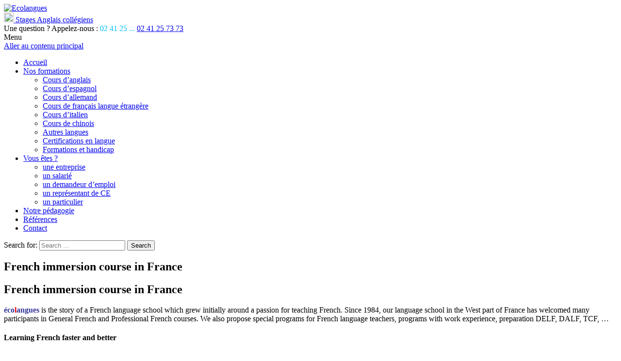

--- FILE ---
content_type: text/html; charset=UTF-8
request_url: https://www.ecolangues.com/want-to-learn-french/
body_size: 21418
content:
<!DOCTYPE html>
<!--[if IE 7]>
<html class="ie ie7" lang="fr-FR">
<![endif]-->
<!--[if IE 8]>
<html class="ie ie8" lang="fr-FR">
<![endif]-->
<!--[if !(IE 7) | !(IE 8)  ]><!-->
<html lang="fr-FR">
<!--<![endif]-->

<head>
	<meta charset="UTF-8">
	<meta name="viewport" content="width=device-width">
	
	<link rel="profile" href="https://gmpg.org/xfn/11">
	<link rel="pingback" href="https://www.ecolangues.com/xmlrpc.php">
	<!-- #5 -->
	<link rel="shortcut icon" href="https://www.ecolangues.com/wp-content/themes/mastertheme/img/favicon.ico" />
	<!-- /#5 -->
	<!--[if lt IE 9]>
	<script src="https://www.ecolangues.com/wp-content/themes/mastertheme/js/html5.js"></script>
	<![endif]-->
	<script type="text/javascript" src="https://code.jquery.com/jquery-1.5.1.min.js"></script>
	<script type="text/javascript" src="https://ajax.microsoft.com/ajax/jquery.ui/1.8.10/jquery-ui.js"></script>
	<link rel="Stylesheet" type="text/css" href="https://ajax.googleapis.com/ajax/libs/jqueryui/1.8.10/themes/base/jquery-ui.css" />
	<meta name='robots' content='index, follow, max-image-preview:large, max-snippet:-1, max-video-preview:-1' />

<!-- Google Tag Manager for WordPress by gtm4wp.com -->
<script data-cfasync="false" data-pagespeed-no-defer>
	var gtm4wp_datalayer_name = "dataLayer";
	var dataLayer = dataLayer || [];
</script>
<!-- End Google Tag Manager for WordPress by gtm4wp.com -->
	<!-- This site is optimized with the Yoast SEO plugin v26.8 - https://yoast.com/product/yoast-seo-wordpress/ -->
	<title>French immersion course in France - Ecolangues</title>
	<meta name="description" content="French immersion course in France. Customized language and intercultural training for General or Professionnal French. Individual or group courses." />
	<link rel="canonical" href="https://www.ecolangues.com/want-to-learn-french/" />
	<meta property="og:locale" content="fr_FR" />
	<meta property="og:type" content="article" />
	<meta property="og:title" content="French immersion course in France - Ecolangues" />
	<meta property="og:description" content="French immersion course in France. Customized language and intercultural training for General or Professionnal French. Individual or group courses." />
	<meta property="og:url" content="https://www.ecolangues.com/want-to-learn-french/" />
	<meta property="og:site_name" content="Ecolangues" />
	<meta property="article:modified_time" content="2016-03-22T11:15:33+00:00" />
	<meta property="og:image" content="https://www.ecolangues.com/wp-content/uploads/slideangers__094945000_0908_22062012.jpg" />
	<meta property="og:image:width" content="1255" />
	<meta property="og:image:height" content="614" />
	<meta property="og:image:type" content="image/jpeg" />
	<meta name="twitter:label1" content="Durée de lecture estimée" />
	<meta name="twitter:data1" content="2 minutes" />
	<script type="application/ld+json" class="yoast-schema-graph">{"@context":"https://schema.org","@graph":[{"@type":"WebPage","@id":"https://www.ecolangues.com/want-to-learn-french/","url":"https://www.ecolangues.com/want-to-learn-french/","name":"French immersion course in France - Ecolangues","isPartOf":{"@id":"https://www.ecolangues.com/#website"},"primaryImageOfPage":{"@id":"https://www.ecolangues.com/want-to-learn-french/#primaryimage"},"image":{"@id":"https://www.ecolangues.com/want-to-learn-french/#primaryimage"},"thumbnailUrl":"https://www.ecolangues.com/wp-content/uploads/slideangers__094945000_0908_22062012.jpg","datePublished":"2015-12-07T09:00:11+00:00","dateModified":"2016-03-22T11:15:33+00:00","description":"French immersion course in France. Customized language and intercultural training for General or Professionnal French. Individual or group courses.","breadcrumb":{"@id":"https://www.ecolangues.com/want-to-learn-french/#breadcrumb"},"inLanguage":"fr-FR","potentialAction":[{"@type":"ReadAction","target":["https://www.ecolangues.com/want-to-learn-french/"]}]},{"@type":"ImageObject","inLanguage":"fr-FR","@id":"https://www.ecolangues.com/want-to-learn-french/#primaryimage","url":"https://www.ecolangues.com/wp-content/uploads/slideangers__094945000_0908_22062012.jpg","contentUrl":"https://www.ecolangues.com/wp-content/uploads/slideangers__094945000_0908_22062012.jpg","width":1255,"height":614,"caption":"French immersion course in France"},{"@type":"BreadcrumbList","@id":"https://www.ecolangues.com/want-to-learn-french/#breadcrumb","itemListElement":[{"@type":"ListItem","position":1,"name":"Accueil","item":"https://www.ecolangues.com/"},{"@type":"ListItem","position":2,"name":"French immersion course in France"}]},{"@type":"WebSite","@id":"https://www.ecolangues.com/#website","url":"https://www.ecolangues.com/","name":"Ecolangues","description":"Le plaisir des langues","publisher":{"@id":"https://www.ecolangues.com/#organization"},"potentialAction":[{"@type":"SearchAction","target":{"@type":"EntryPoint","urlTemplate":"https://www.ecolangues.com/?s={search_term_string}"},"query-input":{"@type":"PropertyValueSpecification","valueRequired":true,"valueName":"search_term_string"}}],"inLanguage":"fr-FR"},{"@type":"Organization","@id":"https://www.ecolangues.com/#organization","name":"Ecolangues","url":"https://www.ecolangues.com/","logo":{"@type":"ImageObject","inLanguage":"fr-FR","@id":"https://www.ecolangues.com/#/schema/logo/image/","url":"https://www.ecolangues.com/wp-content/uploads/logo.png","contentUrl":"https://www.ecolangues.com/wp-content/uploads/logo.png","width":245,"height":57,"caption":"Ecolangues"},"image":{"@id":"https://www.ecolangues.com/#/schema/logo/image/"}}]}</script>
	<!-- / Yoast SEO plugin. -->


<script type='application/javascript'  id='pys-version-script'>console.log('PixelYourSite Free version 11.1.5.2');</script>
<link rel='dns-prefetch' href='//widgetlogic.org' />
<link rel='dns-prefetch' href='//static.addtoany.com' />
<link rel='dns-prefetch' href='//fonts.googleapis.com' />
<link rel="alternate" title="oEmbed (JSON)" type="application/json+oembed" href="https://www.ecolangues.com/wp-json/oembed/1.0/embed?url=https%3A%2F%2Fwww.ecolangues.com%2Fwant-to-learn-french%2F" />
<link rel="alternate" title="oEmbed (XML)" type="text/xml+oembed" href="https://www.ecolangues.com/wp-json/oembed/1.0/embed?url=https%3A%2F%2Fwww.ecolangues.com%2Fwant-to-learn-french%2F&#038;format=xml" />
<style id='wp-img-auto-sizes-contain-inline-css' type='text/css'>
img:is([sizes=auto i],[sizes^="auto," i]){contain-intrinsic-size:3000px 1500px}
/*# sourceURL=wp-img-auto-sizes-contain-inline-css */
</style>
<style id='cf-frontend-style-inline-css' type='text/css'>
@font-face {
	font-family: 'Span';
	font-style: normal;
	font-weight: 400;
	src: url('https://www.ecolangues.com/wp-content/uploads/fonnts.com-Span-.woff2') format('woff2');
}
@font-face {
	font-family: 'Span';
	font-style: normal;
	font-weight: 600;
	src: url('https://www.ecolangues.com/wp-content/uploads/fonnts.com-Span-Semibold-.woff2') format('woff2');
}
/*# sourceURL=cf-frontend-style-inline-css */
</style>
<style id='wp-emoji-styles-inline-css' type='text/css'>

	img.wp-smiley, img.emoji {
		display: inline !important;
		border: none !important;
		box-shadow: none !important;
		height: 1em !important;
		width: 1em !important;
		margin: 0 0.07em !important;
		vertical-align: -0.1em !important;
		background: none !important;
		padding: 0 !important;
	}
/*# sourceURL=wp-emoji-styles-inline-css */
</style>
<link rel='stylesheet' id='wp-block-library-css' href='https://www.ecolangues.com/wp-includes/css/dist/block-library/style.min.css?ver=4a73fe002575ae013fd5039ae856041d' type='text/css' media='all' />
<style id='classic-theme-styles-inline-css' type='text/css'>
/*! This file is auto-generated */
.wp-block-button__link{color:#fff;background-color:#32373c;border-radius:9999px;box-shadow:none;text-decoration:none;padding:calc(.667em + 2px) calc(1.333em + 2px);font-size:1.125em}.wp-block-file__button{background:#32373c;color:#fff;text-decoration:none}
/*# sourceURL=/wp-includes/css/classic-themes.min.css */
</style>
<link rel='stylesheet' id='block-widget-css' href='https://www.ecolangues.com/wp-content/plugins/widget-logic/block_widget/css/widget.css?ver=1768296036' type='text/css' media='all' />
<style id='global-styles-inline-css' type='text/css'>
:root{--wp--preset--aspect-ratio--square: 1;--wp--preset--aspect-ratio--4-3: 4/3;--wp--preset--aspect-ratio--3-4: 3/4;--wp--preset--aspect-ratio--3-2: 3/2;--wp--preset--aspect-ratio--2-3: 2/3;--wp--preset--aspect-ratio--16-9: 16/9;--wp--preset--aspect-ratio--9-16: 9/16;--wp--preset--color--black: #000000;--wp--preset--color--cyan-bluish-gray: #abb8c3;--wp--preset--color--white: #ffffff;--wp--preset--color--pale-pink: #f78da7;--wp--preset--color--vivid-red: #cf2e2e;--wp--preset--color--luminous-vivid-orange: #ff6900;--wp--preset--color--luminous-vivid-amber: #fcb900;--wp--preset--color--light-green-cyan: #7bdcb5;--wp--preset--color--vivid-green-cyan: #00d084;--wp--preset--color--pale-cyan-blue: #8ed1fc;--wp--preset--color--vivid-cyan-blue: #0693e3;--wp--preset--color--vivid-purple: #9b51e0;--wp--preset--gradient--vivid-cyan-blue-to-vivid-purple: linear-gradient(135deg,rgb(6,147,227) 0%,rgb(155,81,224) 100%);--wp--preset--gradient--light-green-cyan-to-vivid-green-cyan: linear-gradient(135deg,rgb(122,220,180) 0%,rgb(0,208,130) 100%);--wp--preset--gradient--luminous-vivid-amber-to-luminous-vivid-orange: linear-gradient(135deg,rgb(252,185,0) 0%,rgb(255,105,0) 100%);--wp--preset--gradient--luminous-vivid-orange-to-vivid-red: linear-gradient(135deg,rgb(255,105,0) 0%,rgb(207,46,46) 100%);--wp--preset--gradient--very-light-gray-to-cyan-bluish-gray: linear-gradient(135deg,rgb(238,238,238) 0%,rgb(169,184,195) 100%);--wp--preset--gradient--cool-to-warm-spectrum: linear-gradient(135deg,rgb(74,234,220) 0%,rgb(151,120,209) 20%,rgb(207,42,186) 40%,rgb(238,44,130) 60%,rgb(251,105,98) 80%,rgb(254,248,76) 100%);--wp--preset--gradient--blush-light-purple: linear-gradient(135deg,rgb(255,206,236) 0%,rgb(152,150,240) 100%);--wp--preset--gradient--blush-bordeaux: linear-gradient(135deg,rgb(254,205,165) 0%,rgb(254,45,45) 50%,rgb(107,0,62) 100%);--wp--preset--gradient--luminous-dusk: linear-gradient(135deg,rgb(255,203,112) 0%,rgb(199,81,192) 50%,rgb(65,88,208) 100%);--wp--preset--gradient--pale-ocean: linear-gradient(135deg,rgb(255,245,203) 0%,rgb(182,227,212) 50%,rgb(51,167,181) 100%);--wp--preset--gradient--electric-grass: linear-gradient(135deg,rgb(202,248,128) 0%,rgb(113,206,126) 100%);--wp--preset--gradient--midnight: linear-gradient(135deg,rgb(2,3,129) 0%,rgb(40,116,252) 100%);--wp--preset--font-size--small: 13px;--wp--preset--font-size--medium: 20px;--wp--preset--font-size--large: 36px;--wp--preset--font-size--x-large: 42px;--wp--preset--spacing--20: 0.44rem;--wp--preset--spacing--30: 0.67rem;--wp--preset--spacing--40: 1rem;--wp--preset--spacing--50: 1.5rem;--wp--preset--spacing--60: 2.25rem;--wp--preset--spacing--70: 3.38rem;--wp--preset--spacing--80: 5.06rem;--wp--preset--shadow--natural: 6px 6px 9px rgba(0, 0, 0, 0.2);--wp--preset--shadow--deep: 12px 12px 50px rgba(0, 0, 0, 0.4);--wp--preset--shadow--sharp: 6px 6px 0px rgba(0, 0, 0, 0.2);--wp--preset--shadow--outlined: 6px 6px 0px -3px rgb(255, 255, 255), 6px 6px rgb(0, 0, 0);--wp--preset--shadow--crisp: 6px 6px 0px rgb(0, 0, 0);}:where(.is-layout-flex){gap: 0.5em;}:where(.is-layout-grid){gap: 0.5em;}body .is-layout-flex{display: flex;}.is-layout-flex{flex-wrap: wrap;align-items: center;}.is-layout-flex > :is(*, div){margin: 0;}body .is-layout-grid{display: grid;}.is-layout-grid > :is(*, div){margin: 0;}:where(.wp-block-columns.is-layout-flex){gap: 2em;}:where(.wp-block-columns.is-layout-grid){gap: 2em;}:where(.wp-block-post-template.is-layout-flex){gap: 1.25em;}:where(.wp-block-post-template.is-layout-grid){gap: 1.25em;}.has-black-color{color: var(--wp--preset--color--black) !important;}.has-cyan-bluish-gray-color{color: var(--wp--preset--color--cyan-bluish-gray) !important;}.has-white-color{color: var(--wp--preset--color--white) !important;}.has-pale-pink-color{color: var(--wp--preset--color--pale-pink) !important;}.has-vivid-red-color{color: var(--wp--preset--color--vivid-red) !important;}.has-luminous-vivid-orange-color{color: var(--wp--preset--color--luminous-vivid-orange) !important;}.has-luminous-vivid-amber-color{color: var(--wp--preset--color--luminous-vivid-amber) !important;}.has-light-green-cyan-color{color: var(--wp--preset--color--light-green-cyan) !important;}.has-vivid-green-cyan-color{color: var(--wp--preset--color--vivid-green-cyan) !important;}.has-pale-cyan-blue-color{color: var(--wp--preset--color--pale-cyan-blue) !important;}.has-vivid-cyan-blue-color{color: var(--wp--preset--color--vivid-cyan-blue) !important;}.has-vivid-purple-color{color: var(--wp--preset--color--vivid-purple) !important;}.has-black-background-color{background-color: var(--wp--preset--color--black) !important;}.has-cyan-bluish-gray-background-color{background-color: var(--wp--preset--color--cyan-bluish-gray) !important;}.has-white-background-color{background-color: var(--wp--preset--color--white) !important;}.has-pale-pink-background-color{background-color: var(--wp--preset--color--pale-pink) !important;}.has-vivid-red-background-color{background-color: var(--wp--preset--color--vivid-red) !important;}.has-luminous-vivid-orange-background-color{background-color: var(--wp--preset--color--luminous-vivid-orange) !important;}.has-luminous-vivid-amber-background-color{background-color: var(--wp--preset--color--luminous-vivid-amber) !important;}.has-light-green-cyan-background-color{background-color: var(--wp--preset--color--light-green-cyan) !important;}.has-vivid-green-cyan-background-color{background-color: var(--wp--preset--color--vivid-green-cyan) !important;}.has-pale-cyan-blue-background-color{background-color: var(--wp--preset--color--pale-cyan-blue) !important;}.has-vivid-cyan-blue-background-color{background-color: var(--wp--preset--color--vivid-cyan-blue) !important;}.has-vivid-purple-background-color{background-color: var(--wp--preset--color--vivid-purple) !important;}.has-black-border-color{border-color: var(--wp--preset--color--black) !important;}.has-cyan-bluish-gray-border-color{border-color: var(--wp--preset--color--cyan-bluish-gray) !important;}.has-white-border-color{border-color: var(--wp--preset--color--white) !important;}.has-pale-pink-border-color{border-color: var(--wp--preset--color--pale-pink) !important;}.has-vivid-red-border-color{border-color: var(--wp--preset--color--vivid-red) !important;}.has-luminous-vivid-orange-border-color{border-color: var(--wp--preset--color--luminous-vivid-orange) !important;}.has-luminous-vivid-amber-border-color{border-color: var(--wp--preset--color--luminous-vivid-amber) !important;}.has-light-green-cyan-border-color{border-color: var(--wp--preset--color--light-green-cyan) !important;}.has-vivid-green-cyan-border-color{border-color: var(--wp--preset--color--vivid-green-cyan) !important;}.has-pale-cyan-blue-border-color{border-color: var(--wp--preset--color--pale-cyan-blue) !important;}.has-vivid-cyan-blue-border-color{border-color: var(--wp--preset--color--vivid-cyan-blue) !important;}.has-vivid-purple-border-color{border-color: var(--wp--preset--color--vivid-purple) !important;}.has-vivid-cyan-blue-to-vivid-purple-gradient-background{background: var(--wp--preset--gradient--vivid-cyan-blue-to-vivid-purple) !important;}.has-light-green-cyan-to-vivid-green-cyan-gradient-background{background: var(--wp--preset--gradient--light-green-cyan-to-vivid-green-cyan) !important;}.has-luminous-vivid-amber-to-luminous-vivid-orange-gradient-background{background: var(--wp--preset--gradient--luminous-vivid-amber-to-luminous-vivid-orange) !important;}.has-luminous-vivid-orange-to-vivid-red-gradient-background{background: var(--wp--preset--gradient--luminous-vivid-orange-to-vivid-red) !important;}.has-very-light-gray-to-cyan-bluish-gray-gradient-background{background: var(--wp--preset--gradient--very-light-gray-to-cyan-bluish-gray) !important;}.has-cool-to-warm-spectrum-gradient-background{background: var(--wp--preset--gradient--cool-to-warm-spectrum) !important;}.has-blush-light-purple-gradient-background{background: var(--wp--preset--gradient--blush-light-purple) !important;}.has-blush-bordeaux-gradient-background{background: var(--wp--preset--gradient--blush-bordeaux) !important;}.has-luminous-dusk-gradient-background{background: var(--wp--preset--gradient--luminous-dusk) !important;}.has-pale-ocean-gradient-background{background: var(--wp--preset--gradient--pale-ocean) !important;}.has-electric-grass-gradient-background{background: var(--wp--preset--gradient--electric-grass) !important;}.has-midnight-gradient-background{background: var(--wp--preset--gradient--midnight) !important;}.has-small-font-size{font-size: var(--wp--preset--font-size--small) !important;}.has-medium-font-size{font-size: var(--wp--preset--font-size--medium) !important;}.has-large-font-size{font-size: var(--wp--preset--font-size--large) !important;}.has-x-large-font-size{font-size: var(--wp--preset--font-size--x-large) !important;}
:where(.wp-block-post-template.is-layout-flex){gap: 1.25em;}:where(.wp-block-post-template.is-layout-grid){gap: 1.25em;}
:where(.wp-block-term-template.is-layout-flex){gap: 1.25em;}:where(.wp-block-term-template.is-layout-grid){gap: 1.25em;}
:where(.wp-block-columns.is-layout-flex){gap: 2em;}:where(.wp-block-columns.is-layout-grid){gap: 2em;}
:root :where(.wp-block-pullquote){font-size: 1.5em;line-height: 1.6;}
/*# sourceURL=global-styles-inline-css */
</style>
<link rel='stylesheet' id='contact-form-7-css' href='https://www.ecolangues.com/wp-content/plugins/contact-form-7/includes/css/styles.css?ver=6.1.4' type='text/css' media='all' />
<link rel='stylesheet' id='kc_calltracking_css_all-css' href='https://www.ecolangues.com/wp-content/plugins/kc-calltracking/dist/kc-calltracking.min.css?ver=1.1.2' type='text/css' media='all' />
<link rel='stylesheet' id='social-widget-css' href='https://www.ecolangues.com/wp-content/plugins/social-media-widget/social_widget.css?ver=4a73fe002575ae013fd5039ae856041d' type='text/css' media='all' />
<link rel='stylesheet' id='mastertheme-fonts-css' href='//fonts.googleapis.com/css?family=Source+Sans+Pro%3A300%2C400%2C700%2C300italic%2C400italic%2C700italic%7CBitter%3A400%2C700&#038;subset=latin%2Clatin-ext' type='text/css' media='all' />
<link rel='stylesheet' id='genericons-css' href='https://www.ecolangues.com/wp-content/themes/mastertheme/fonts/genericons.css?ver=2.09' type='text/css' media='all' />
<link rel='stylesheet' id='mastertheme-style-css' href='https://www.ecolangues.com/wp-content/themes/mastertheme/style.css?ver=2013-07-18' type='text/css' media='all' />
<link rel='stylesheet' id='liquid_slider-css' href='https://www.ecolangues.com/wp-content/themes/mastertheme/css/liquid-slider.css?ver=4a73fe002575ae013fd5039ae856041d' type='text/css' media='all' />
<link rel='stylesheet' id='dflip-style-css' href='https://www.ecolangues.com/wp-content/plugins/3d-flipbook-dflip-lite/assets/css/dflip.min.css?ver=2.4.20' type='text/css' media='all' />
<link rel='stylesheet' id='fancybox-css' href='https://www.ecolangues.com/wp-content/plugins/easy-fancybox/fancybox/1.5.4/jquery.fancybox.min.css?ver=4a73fe002575ae013fd5039ae856041d' type='text/css' media='screen' />
<style id='fancybox-inline-css' type='text/css'>
#fancybox-content{border-color:#fff;}
/*# sourceURL=fancybox-inline-css */
</style>
<link rel='stylesheet' id='wp-pagenavi-css' href='https://www.ecolangues.com/wp-content/plugins/wp-pagenavi/pagenavi-css.css?ver=2.70' type='text/css' media='all' />
<link rel='stylesheet' id='searchwp-forms-css' href='https://www.ecolangues.com/wp-content/plugins/searchwp-live-ajax-search/assets/styles/frontend/search-forms.min.css?ver=1.8.7' type='text/css' media='all' />
<link rel='stylesheet' id='searchwp-live-search-css' href='https://www.ecolangues.com/wp-content/plugins/searchwp-live-ajax-search/assets/styles/style.min.css?ver=1.8.7' type='text/css' media='all' />
<style id='searchwp-live-search-inline-css' type='text/css'>
.searchwp-live-search-result .searchwp-live-search-result--title a {
  font-size: 16px;
}
.searchwp-live-search-result .searchwp-live-search-result--price {
  font-size: 14px;
}
.searchwp-live-search-result .searchwp-live-search-result--add-to-cart .button {
  font-size: 14px;
}

/*# sourceURL=searchwp-live-search-inline-css */
</style>
<link rel='stylesheet' id='addtoany-css' href='https://www.ecolangues.com/wp-content/plugins/add-to-any/addtoany.min.css?ver=1.16' type='text/css' media='all' />
<script type="text/javascript" id="addtoany-core-js-before">
/* <![CDATA[ */
window.a2a_config=window.a2a_config||{};a2a_config.callbacks=[];a2a_config.overlays=[];a2a_config.templates={};a2a_localize = {
	Share: "Partager",
	Save: "Enregistrer",
	Subscribe: "S'abonner",
	Email: "E-mail",
	Bookmark: "Marque-page",
	ShowAll: "Montrer tout",
	ShowLess: "Montrer moins",
	FindServices: "Trouver des service(s)",
	FindAnyServiceToAddTo: "Trouver instantan&eacute;ment des services &agrave; ajouter &agrave;",
	PoweredBy: "Propuls&eacute; par",
	ShareViaEmail: "Partager par e-mail",
	SubscribeViaEmail: "S’abonner par e-mail",
	BookmarkInYourBrowser: "Ajouter un signet dans votre navigateur",
	BookmarkInstructions: "Appuyez sur Ctrl+D ou \u2318+D pour mettre cette page en signet",
	AddToYourFavorites: "Ajouter &agrave; vos favoris",
	SendFromWebOrProgram: "Envoyer depuis n’importe quelle adresse e-mail ou logiciel e-mail",
	EmailProgram: "Programme d’e-mail",
	More: "Plus&#8230;",
	ThanksForSharing: "Merci de partager !",
	ThanksForFollowing: "Merci de nous suivre !"
};


//# sourceURL=addtoany-core-js-before
/* ]]> */
</script>
<script type="text/javascript" defer src="https://static.addtoany.com/menu/page.js" id="addtoany-core-js"></script>
<script type="text/javascript" id="jquery-core-js-extra">
/* <![CDATA[ */
var pysFacebookRest = {"restApiUrl":"https://www.ecolangues.com/wp-json/pys-facebook/v1/event","debug":""};
//# sourceURL=jquery-core-js-extra
/* ]]> */
</script>
<script type="text/javascript" src="https://www.ecolangues.com/wp-includes/js/jquery/jquery.min.js?ver=3.7.1" id="jquery-core-js"></script>
<script type="text/javascript" src="https://www.ecolangues.com/wp-includes/js/jquery/jquery-migrate.min.js?ver=3.4.1" id="jquery-migrate-js"></script>
<script type="text/javascript" defer src="https://www.ecolangues.com/wp-content/plugins/add-to-any/addtoany.min.js?ver=1.1" id="addtoany-jquery-js"></script>
<script type="text/javascript" src="https://www.ecolangues.com/wp-content/plugins/kc-calltracking/dist/kc-calltracking.min.js?ver=1.1.2" id="kc_calltracking_js_all-js"></script>
<script type="text/javascript" src="https://www.ecolangues.com/wp-content/themes/mastertheme/js/jquery.easing.1.3.js?ver=4a73fe002575ae013fd5039ae856041d" id="jquery_easing-js"></script>
<script type="text/javascript" src="https://www.ecolangues.com/wp-content/themes/mastertheme/js/jquery.liquid-slider.min.js?ver=4a73fe002575ae013fd5039ae856041d" id="jquery_liquid_slider-js"></script>
<script type="text/javascript" src="https://www.ecolangues.com/wp-content/themes/mastertheme/js/jquery.touchSwipe.min.js?ver=4a73fe002575ae013fd5039ae856041d" id="jquery_touchSwipe-js"></script>
<script type="text/javascript" src="https://www.ecolangues.com/wp-content/themes/mastertheme/js/instantclick.min.js?ver=4a73fe002575ae013fd5039ae856041d" id="instantclick-js"></script>
<script type="text/javascript" src="https://www.ecolangues.com/wp-content/plugins/pixelyoursite/dist/scripts/jquery.bind-first-0.2.3.min.js?ver=0.2.3" id="jquery-bind-first-js"></script>
<script type="text/javascript" src="https://www.ecolangues.com/wp-content/plugins/pixelyoursite/dist/scripts/js.cookie-2.1.3.min.js?ver=2.1.3" id="js-cookie-pys-js"></script>
<script type="text/javascript" src="https://www.ecolangues.com/wp-content/plugins/pixelyoursite/dist/scripts/tld.min.js?ver=2.3.1" id="js-tld-js"></script>
<script type="text/javascript" id="pys-js-extra">
/* <![CDATA[ */
var pysOptions = {"staticEvents":{"facebook":{"init_event":[{"delay":0,"type":"static","ajaxFire":false,"name":"PageView","pixelIds":["728752731338821"],"eventID":"27240f0a-75f6-4fd4-bdd7-91d9aadf840d","params":{"page_title":"French immersion course in France","post_type":"page","post_id":534,"plugin":"PixelYourSite","user_role":"guest","event_url":"www.ecolangues.com/want-to-learn-french/"},"e_id":"init_event","ids":[],"hasTimeWindow":false,"timeWindow":0,"woo_order":"","edd_order":""}]}},"dynamicEvents":{"automatic_event_form":{"facebook":{"delay":0,"type":"dyn","name":"Form","pixelIds":["728752731338821"],"eventID":"5fe4da63-5a60-42b3-ab8d-e3c35be846ad","params":{"page_title":"French immersion course in France","post_type":"page","post_id":534,"plugin":"PixelYourSite","user_role":"guest","event_url":"www.ecolangues.com/want-to-learn-french/"},"e_id":"automatic_event_form","ids":[],"hasTimeWindow":false,"timeWindow":0,"woo_order":"","edd_order":""}},"automatic_event_download":{"facebook":{"delay":0,"type":"dyn","name":"Download","extensions":["","doc","exe","js","pdf","ppt","tgz","zip","xls"],"pixelIds":["728752731338821"],"eventID":"d5d1b2fb-b915-4c8c-b7a5-7e45167023de","params":{"page_title":"French immersion course in France","post_type":"page","post_id":534,"plugin":"PixelYourSite","user_role":"guest","event_url":"www.ecolangues.com/want-to-learn-french/"},"e_id":"automatic_event_download","ids":[],"hasTimeWindow":false,"timeWindow":0,"woo_order":"","edd_order":""}},"automatic_event_comment":{"facebook":{"delay":0,"type":"dyn","name":"Comment","pixelIds":["728752731338821"],"eventID":"270bdf6c-e0db-454c-af63-9c2905f8058a","params":{"page_title":"French immersion course in France","post_type":"page","post_id":534,"plugin":"PixelYourSite","user_role":"guest","event_url":"www.ecolangues.com/want-to-learn-french/"},"e_id":"automatic_event_comment","ids":[],"hasTimeWindow":false,"timeWindow":0,"woo_order":"","edd_order":""}}},"triggerEvents":[],"triggerEventTypes":[],"facebook":{"pixelIds":["728752731338821"],"advancedMatching":[],"advancedMatchingEnabled":true,"removeMetadata":false,"wooVariableAsSimple":false,"serverApiEnabled":true,"wooCRSendFromServer":false,"send_external_id":null,"enabled_medical":false,"do_not_track_medical_param":["event_url","post_title","page_title","landing_page","content_name","categories","category_name","tags"],"meta_ldu":false},"debug":"","siteUrl":"https://www.ecolangues.com","ajaxUrl":"https://www.ecolangues.com/wp-admin/admin-ajax.php","ajax_event":"14f2e9b410","enable_remove_download_url_param":"1","cookie_duration":"7","last_visit_duration":"60","enable_success_send_form":"","ajaxForServerEvent":"1","ajaxForServerStaticEvent":"1","useSendBeacon":"1","send_external_id":"1","external_id_expire":"180","track_cookie_for_subdomains":"1","google_consent_mode":"1","gdpr":{"ajax_enabled":false,"all_disabled_by_api":false,"facebook_disabled_by_api":false,"analytics_disabled_by_api":false,"google_ads_disabled_by_api":false,"pinterest_disabled_by_api":false,"bing_disabled_by_api":false,"reddit_disabled_by_api":false,"externalID_disabled_by_api":false,"facebook_prior_consent_enabled":true,"analytics_prior_consent_enabled":true,"google_ads_prior_consent_enabled":null,"pinterest_prior_consent_enabled":true,"bing_prior_consent_enabled":true,"cookiebot_integration_enabled":false,"cookiebot_facebook_consent_category":"marketing","cookiebot_analytics_consent_category":"statistics","cookiebot_tiktok_consent_category":"marketing","cookiebot_google_ads_consent_category":"marketing","cookiebot_pinterest_consent_category":"marketing","cookiebot_bing_consent_category":"marketing","consent_magic_integration_enabled":false,"real_cookie_banner_integration_enabled":false,"cookie_notice_integration_enabled":false,"cookie_law_info_integration_enabled":false,"analytics_storage":{"enabled":true,"value":"granted","filter":false},"ad_storage":{"enabled":true,"value":"granted","filter":false},"ad_user_data":{"enabled":true,"value":"granted","filter":false},"ad_personalization":{"enabled":true,"value":"granted","filter":false}},"cookie":{"disabled_all_cookie":false,"disabled_start_session_cookie":false,"disabled_advanced_form_data_cookie":false,"disabled_landing_page_cookie":false,"disabled_first_visit_cookie":false,"disabled_trafficsource_cookie":false,"disabled_utmTerms_cookie":false,"disabled_utmId_cookie":false},"tracking_analytics":{"TrafficSource":"direct","TrafficLanding":"undefined","TrafficUtms":[],"TrafficUtmsId":[]},"GATags":{"ga_datalayer_type":"default","ga_datalayer_name":"dataLayerPYS"},"woo":{"enabled":false},"edd":{"enabled":false},"cache_bypass":"1768996389"};
//# sourceURL=pys-js-extra
/* ]]> */
</script>
<script type="text/javascript" src="https://www.ecolangues.com/wp-content/plugins/pixelyoursite/dist/scripts/public.js?ver=11.1.5.2" id="pys-js"></script>
<link rel="https://api.w.org/" href="https://www.ecolangues.com/wp-json/" /><link rel="alternate" title="JSON" type="application/json" href="https://www.ecolangues.com/wp-json/wp/v2/pages/534" />
<!-- Google Tag Manager for WordPress by gtm4wp.com -->
<!-- GTM Container placement set to footer -->
<script data-cfasync="false" data-pagespeed-no-defer>
	var dataLayer_content = {"pagePostType":"page","pagePostType2":"single-page","pagePostAuthor":"Ecol@dmin"};
	dataLayer.push( dataLayer_content );
</script>
<script data-cfasync="false" data-pagespeed-no-defer>
(function(w,d,s,l,i){w[l]=w[l]||[];w[l].push({'gtm.start':
new Date().getTime(),event:'gtm.js'});var f=d.getElementsByTagName(s)[0],
j=d.createElement(s),dl=l!='dataLayer'?'&l='+l:'';j.async=true;j.src=
'//www.googletagmanager.com/gtm.js?id='+i+dl;f.parentNode.insertBefore(j,f);
})(window,document,'script','dataLayer','GTM-KBBBMQM');
</script>
<!-- End Google Tag Manager for WordPress by gtm4wp.com --><link rel="alternate" type="application/rss+xml" title="Ecolangues � Flux" href="https://www.ecolangues.com/feed/" />
<meta name="generator" content="Elementor 3.34.2; features: e_font_icon_svg, additional_custom_breakpoints; settings: css_print_method-external, google_font-enabled, font_display-swap">
			<style>
				.e-con.e-parent:nth-of-type(n+4):not(.e-lazyloaded):not(.e-no-lazyload),
				.e-con.e-parent:nth-of-type(n+4):not(.e-lazyloaded):not(.e-no-lazyload) * {
					background-image: none !important;
				}
				@media screen and (max-height: 1024px) {
					.e-con.e-parent:nth-of-type(n+3):not(.e-lazyloaded):not(.e-no-lazyload),
					.e-con.e-parent:nth-of-type(n+3):not(.e-lazyloaded):not(.e-no-lazyload) * {
						background-image: none !important;
					}
				}
				@media screen and (max-height: 640px) {
					.e-con.e-parent:nth-of-type(n+2):not(.e-lazyloaded):not(.e-no-lazyload),
					.e-con.e-parent:nth-of-type(n+2):not(.e-lazyloaded):not(.e-no-lazyload) * {
						background-image: none !important;
					}
				}
			</style>
				<style type="text/css" id="twentythirteen-header-css">
			.site-header {
			background: url(https://www.ecolangues.com/wp-content/themes/twentythirteen/images/headers/circle.png) no-repeat scroll top;
			background-size: 1600px auto;
		}
		</style>
	</head>

<body class="wp-singular page-template page-template-sidebar-page page-template-sidebar-page-php page page-id-534 wp-theme-mastertheme sidebar no-avatars elementor-default elementor-kit-1405 googlechrome">
	<header id="masthead" class="site-header" role="banner">
		<div class="home-link">
			<div id="logo"><a href="https://www.ecolangues.com/" title="Ecolangues" rel="home"><img src="/wp-content/themes/mastertheme/img/logo.png" title="Ecolangues" alt="Ecolangues" /></a></div>


			<div id="navbar" class="navbar">
				<div class="btn_english"><a href="/cours-de-langues/stages-anglais-collegiens/"><img src="/wp-content/themes/mastertheme/img/flag-en.svg" width="20" height="20"> Stages Anglais collégiens</a></div>
				<div class="tel_header textwidget">
					<span class="txt">Une question ? Appelez-nous : </span>

					<span id="click_event_tel_widget" class="tel contact_link_header">02 41 25 ... </span><span id="display_tel_widget" class="tel"><a href="tel:+332 41257373" class="tel" onclick="_gaq.push(['_trackEvent', 'tel', 'appel', 'clic-tel-header']);"><span itemprop="telephone" class="tel">02 41 25 73 73</span></a></span>
				</div>

				<nav id="site-navigation" class="navigation main-navigation" role="navigation">
					<div class="h3 menu-toggle">Menu</div>
					<a class="screen-reader-text skip-link" href="#content" title="Aller au contenu principal">Aller au contenu principal</a>
					<div class="menu-principal-container"><ul id="menu-principal" class="nav-menu"><li id="menu-item-294" class="menu-item menu-item-type-post_type menu-item-object-page menu-item-home menu-item-294"><div itemprop="url"><a href="https://www.ecolangues.com/"><span itemprop="name"><span itemprop="name" data-hover="Accueil">Accueil</span></span></a></div></li>
<li id="menu-item-293" class="menu-item menu-item-type-post_type menu-item-object-page menu-item-has-children menu-item-293"><div itemprop="url"><a href="https://www.ecolangues.com/cours-de-langues/"><span itemprop="name"><span itemprop="name" data-hover="Nos formations">Nos formations</span></span></a></div>
<ul class="sub-menu">
	<li id="menu-item-430" class="menu-item menu-item-type-post_type menu-item-object-page menu-item-430"><div itemprop="url"><a href="https://www.ecolangues.com/cours-de-langues/anglais/"><span itemprop="name"><span itemprop="name" data-hover="Cours d’anglais">Cours d’anglais</span></span></a></div></li>
	<li id="menu-item-425" class="menu-item menu-item-type-post_type menu-item-object-page menu-item-425"><div itemprop="url"><a href="https://www.ecolangues.com/cours-de-langues/espagnol/"><span itemprop="name"><span itemprop="name" data-hover="Cours d’espagnol">Cours d’espagnol</span></span></a></div></li>
	<li id="menu-item-429" class="menu-item menu-item-type-post_type menu-item-object-page menu-item-429"><div itemprop="url"><a href="https://www.ecolangues.com/cours-de-langues/allemand/"><span itemprop="name"><span itemprop="name" data-hover="Cours d’allemand">Cours d’allemand</span></span></a></div></li>
	<li id="menu-item-1133" class="menu-item menu-item-type-post_type menu-item-object-page menu-item-1133"><div itemprop="url"><a href="https://www.ecolangues.com/cours-de-langues/francais-langue-etrangere/"><span itemprop="name"><span itemprop="name" data-hover="Cours de français langue étrangère">Cours de français langue étrangère</span></span></a></div></li>
	<li id="menu-item-428" class="menu-item menu-item-type-post_type menu-item-object-page menu-item-428"><div itemprop="url"><a href="https://www.ecolangues.com/cours-de-langues/italien/"><span itemprop="name"><span itemprop="name" data-hover="Cours d’italien">Cours d’italien</span></span></a></div></li>
	<li id="menu-item-427" class="menu-item menu-item-type-post_type menu-item-object-page menu-item-427"><div itemprop="url"><a href="https://www.ecolangues.com/cours-de-langues/chinois/"><span itemprop="name"><span itemprop="name" data-hover="Cours de chinois">Cours de chinois</span></span></a></div></li>
	<li id="menu-item-868" class="menu-item menu-item-type-post_type menu-item-object-page menu-item-868"><div itemprop="url"><a href="https://www.ecolangues.com/cours-de-langues/autres-langues/"><span itemprop="name"><span itemprop="name" data-hover="Autres langues">Autres langues</span></span></a></div></li>
	<li id="menu-item-742" class="menu-item menu-item-type-post_type menu-item-object-page menu-item-742"><div itemprop="url"><a href="https://www.ecolangues.com/cours-de-langues/certifications-langue/"><span itemprop="name"><span itemprop="name" data-hover="Certifications en langue">Certifications en langue</span></span></a></div></li>
	<li id="menu-item-943" class="menu-item menu-item-type-post_type menu-item-object-page menu-item-943"><div itemprop="url"><a href="https://www.ecolangues.com/cours-de-langues/formations-handicap/"><span itemprop="name"><span itemprop="name" data-hover="Formations et handicap">Formations et handicap</span></span></a></div></li>
</ul>
</li>
<li id="menu-item-289" class="menu-item menu-item-type-post_type menu-item-object-page menu-item-has-children menu-item-289"><div itemprop="url"><a href="https://www.ecolangues.com/vous-etes/"><span itemprop="name"><span itemprop="name" data-hover="Vous êtes ?">Vous êtes ?</span></span></a></div>
<ul class="sub-menu">
	<li id="menu-item-292" class="menu-item menu-item-type-post_type menu-item-object-page menu-item-292"><div itemprop="url"><a href="https://www.ecolangues.com/vous-etes/une-entreprise/"><span itemprop="name"><span itemprop="name" data-hover="une entreprise">une entreprise</span></span></a></div></li>
	<li id="menu-item-291" class="menu-item menu-item-type-post_type menu-item-object-page menu-item-291"><div itemprop="url"><a href="https://www.ecolangues.com/vous-etes/salarie/"><span itemprop="name"><span itemprop="name" data-hover="un salarié">un salarié</span></span></a></div></li>
	<li id="menu-item-290" class="menu-item menu-item-type-post_type menu-item-object-page menu-item-290"><div itemprop="url"><a href="https://www.ecolangues.com/vous-etes/demandeur-d-emploi/"><span itemprop="name"><span itemprop="name" data-hover="un demandeur d&#8217;emploi">un demandeur d&#8217;emploi</span></span></a></div></li>
	<li id="menu-item-455" class="menu-item menu-item-type-post_type menu-item-object-page menu-item-455"><div itemprop="url"><a href="https://www.ecolangues.com/vous-etes/representant-d-un-comite-d-entreprise/"><span itemprop="name"><span itemprop="name" data-hover="un représentant de CE">un représentant de CE</span></span></a></div></li>
	<li id="menu-item-516" class="menu-item menu-item-type-post_type menu-item-object-page menu-item-516"><div itemprop="url"><a href="https://www.ecolangues.com/vous-etes/un-particulier/"><span itemprop="name"><span itemprop="name" data-hover="un particulier">un particulier</span></span></a></div></li>
</ul>
</li>
<li id="menu-item-288" class="menu-item menu-item-type-post_type menu-item-object-page menu-item-288"><div itemprop="url"><a href="https://www.ecolangues.com/notre-pedagogie/"><span itemprop="name"><span itemprop="name" data-hover="Notre pédagogie">Notre pédagogie</span></span></a></div></li>
<li id="menu-item-287" class="menu-item menu-item-type-post_type menu-item-object-page menu-item-287"><div itemprop="url"><a href="https://www.ecolangues.com/references/"><span itemprop="name"><span itemprop="name" data-hover="Références">Références</span></span></a></div></li>
<li id="menu-item-107" class="menu-item menu-item-type-post_type menu-item-object-page menu-item-107"><div itemprop="url"><a href="https://www.ecolangues.com/contact/"><span itemprop="name"><span itemprop="name" data-hover="Contact">Contact</span></span></a></div></li>
</ul></div>					<form role="search" method="get" class="search-form" action="https://www.ecolangues.com/">
	<label>
		<span class="screen-reader-text">Search for:</span>
		<input type="search" class="search-field" placeholder="Search &hellip;" value="" name="s" data-swplive="true" data-swpengine="default" data-swpconfig="default">
	</label>
	<button type="submit" class="search-submit">Search</button>
</form>				</nav><!-- #site-navigation -->
			</div><!-- #navbar -->
		</div> <!-- .home-link -->
	</header><!-- #masthead -->
		<div id="page" class="hfeed site">
		<div class="content_breadcrumbs"></div>
		<div id="main" class="site-main">
			
	<div id="primary" class="content-area">
		<div id="content" class="site-content" role="main">
     						
				<article id="post-534" class="post-534 page type-page status-publish has-post-thumbnail hentry">
                         <header class="entry-header">
                    		<h1 class="h1 entry-title">
                          French immersion course in France                              </h1>
                                                  	</header><!-- .entry-header -->
					<div class="entry-content">
						<h2 id="french-immersion-course-in-france">French immersion course in France</h2>
<p><span style="color: #333399;"><strong>éco<span style="color: #ff0000;">l</span>angues</strong></span> is the story of a French language school which grew initially around a passion for teaching French. Since 1984, our language school in the West part of France has welcomed many participants in General French and Professional French courses. We also propose special programs for French language teachers, programs with work experience, preparation DELF, DALF, TCF, &#8230;</p>
<h4 id="learning-french-faster-and-better">Learning French faster and better</h4>
<p>Our teaching approach is innovative and diversified, and will allow you to express yourself rapidly and with self-assurance. In a communicative and relaxed atmosphere, the more your self-confidence grows, the faster you will learn. Encouraged in your efforts by your highly qualified French trainer, you become the main actor of your progress.</p>
<h4 id="our-commitment-to-your-success">Our commitment to your success</h4>
<div class="page" title="Page 3">
<div class="layoutArea">
<div class="column">
<p><span style="color: #333399;"><strong>éco<span style="color: #ff0000;">l</span>angues</strong></span>&lsquo; teachers listening to your needs, will unveil the fullness of their mother tongue. Our graduate trainers will offer their pluri-disciplinary skills, improved by their up-to-date knowledge.</p>
<h4 id="french-trainings-adapted-to-everyone">French trainings adapted to everyone</h4>
<p>In order to satisfy a perfect coherency between your needs and our proposal, <span style="color: #333399;"><strong>éco<span style="color: #ff0000;">l</span>angues</strong></span> will organize a personalized program from your evaluation test to your final training assessment. We will accompany you all along your stay during a truly customized French program:</p>
<ul style="list-style-type: square;">
<li>Individual classes 1-to-1</li>
<li>Small group courses with a maximum of 6-8 participants</li>
<li>Tailor-made programs</li>
<li>Closed group courses</li>
<li>Courses and work experience</li>
<li>Specific French courses</li>
<li>Intercultural training</li>
</ul>
<div class="page" title="Page 4">
<div class="layoutArea">
<div class="column">
<h4 id="accomodation-discover-the-french-art-de-vivre">Accomodation: discover the French “Art de vivre “</h4>
<p>Staying in a host family is a pleasant and convivial choice, which will allow you to improve your knowledge while you initiate yourself in the French “art de vivre”. It is a formula that we highly recommend in order to successfully integrate a selected environment, near the center of town and our language school.</p>
<p>Nevertheless, Angers offers you the possibility of any kind of accomodation in hotels, B&amp;B, self catered appartments&#8230;</p>
</div>
</div>
</div>
</div>
</div>
</div>
<h4 id="angers-historical-city">Angers, historical city</h4>
<p>In the heart of the garden of France, <span style="color: #333399;"><strong>éco<span style="color: #ff0000;">l</span>angues</strong></span> offers you the quality of a whole region as an ideal complement to your French training. Angers, a royal and University City where tradition and modernity are harmoniously combined, provides privileged residential facilities for a complete linguistic stay.</p>
<h2 id=""><div class="soliloquy-outer-container" data-soliloquy-loaded="0"><div aria-live="polite" id="soliloquy-container-725_1" class="soliloquy-container soliloquy-transition-fade soliloquy-fade soliloquy-controls-active soliloquy-arrows-active  soliloquy-theme-base no-js" style="max-width:960px;margin:0 auto 20px;"><ul id="soliloquy-725_1" class="soliloquy-slider soliloquy-slides soliloquy-wrap soliloquy-clear"><li aria-hidden="true" class="soliloquy-item soliloquy-item-1 soliloquy-id-726 soliloquy-image-slide" draggable="false" style="list-style:none;"><img decoding="async" id="soliloquy-image-726" class="soliloquy-image soliloquy-image-1" src="https://www.ecolangues.com/wp-content/uploads/slideangers__094945000_0908_22062012-960x300_c.jpg" alt="slideangers__094945000_0908_22062012" data-soliloquy-src-mobile="https://www.ecolangues.com/wp-content/uploads/slideangers__094945000_0908_22062012-600x200_c.jpg" /></li></ul></div><noscript><div class="soliloquy-no-js" style="display:none;visibility:hidden;height:0;line-height:0;opacity:0;"><img decoding="async" class="soliloquy-image soliloquy-no-js-image skip-lazy" src="https://www.ecolangues.com/wp-content/uploads/slideangers__094945000_0908_22062012.jpg" alt="slideangers__094945000_0908_22062012" /></div></noscript></div></h2>
<p>&nbsp;</p>
<h4 id="contact-us">Contact us</h4>
<p>For any other information, feel free to contact Caroline Guerin-Swagemakers.</p>
<p>« I would be happy to accommodate any special course requirements you may have. My mother tongue is Dutch and I am also fluent in English, French and German. Please do not hestitate to contact me by phone or e-mail. I look forward to organizing your course and welcoming you here at <span style="color: #333399;"><strong>éco<span style="color: #ff0000;">l</span>angues</strong></span>. »</p>
<p>Caroline Guerin-Swagemakers</p>
<p>Tel: + 33 241 257 372 (direct line)</p>
<p>e-mail: <a href="mailto:cguerin@ecolangues.com">cguerin@ecolangues.com</a></p>
										                  
                    	</div><!-- .entry-content -->

                                      
                                       

					<footer class="entry-meta">
											</footer><!-- .entry-meta -->
				</article><!-- #post -->

							
		</div><!-- #content -->
        
<div class="clear"></div>
<div id="subpages">
          
</div>
	</div><!-- #primary -->

<script>    
jQuery(function() {
     if ( !jQuery("body").hasClass("sidebar")) { 
          jQuery("body").addClass("sidebar");
     }
});
</script>
	<div id="tertiary" class="sidebar-container" role="complementary">
		<div class="sidebar-inner">

          

			<div class="widget-area">
			<aside id="text-22" class="widget widget_text"><div class="h3 widget-title">Request a call back</div>			<div class="textwidget">
<div class="wpcf7 no-js" id="wpcf7-f736-o1" lang="en-US" dir="ltr" data-wpcf7-id="736">
<div class="screen-reader-response"><p role="status" aria-live="polite" aria-atomic="true"></p> <ul></ul></div>
<form action="/want-to-learn-french/#wpcf7-f736-o1" method="post" class="wpcf7-form init" aria-label="Contact form" novalidate="novalidate" data-status="init">
<fieldset class="hidden-fields-container"><input type="hidden" name="_wpcf7" value="736" /><input type="hidden" name="_wpcf7_version" value="6.1.4" /><input type="hidden" name="_wpcf7_locale" value="en_US" /><input type="hidden" name="_wpcf7_unit_tag" value="wpcf7-f736-o1" /><input type="hidden" name="_wpcf7_container_post" value="0" /><input type="hidden" name="_wpcf7_posted_data_hash" value="" />
</fieldset>
<p><span class="wpcf7-form-control-wrap" data-name="nom"><input size="40" maxlength="400" class="wpcf7-form-control wpcf7-text wpcf7-validates-as-required" aria-required="true" aria-invalid="false" placeholder="Name*" value="" type="text" name="nom" /></span>
</p>
<p><span class="wpcf7-form-control-wrap" data-name="prenom"><input size="40" maxlength="400" class="wpcf7-form-control wpcf7-text wpcf7-validates-as-required" aria-required="true" aria-invalid="false" placeholder="Surname*" value="" type="text" name="prenom" /></span>
</p>
<p><span class="wpcf7-form-control-wrap" data-name="societe"><input size="40" maxlength="400" class="wpcf7-form-control wpcf7-text" aria-invalid="false" placeholder="Company" value="" type="text" name="societe" /></span>
</p>
<p><span class="wpcf7-form-control-wrap" data-name="your-email"><input size="40" maxlength="400" class="wpcf7-form-control wpcf7-email wpcf7-validates-as-required wpcf7-text wpcf7-validates-as-email" aria-required="true" aria-invalid="false" placeholder="email*" value="" type="email" name="your-email" /></span>
</p>
<p><span class="wpcf7-form-control-wrap" data-name="telephone"><input size="40" maxlength="400" class="wpcf7-form-control wpcf7-tel wpcf7-validates-as-required wpcf7-text wpcf7-validates-as-tel" aria-required="true" aria-invalid="false" placeholder="phone*" value="" type="tel" name="telephone" /></span>
</p>
<p>How did you know us ?<span class="wpcf7-form-control-wrap" data-name="comment-nous-avez-vous-connu"><select class="wpcf7-form-control wpcf7-select wpcf7-validates-as-required" aria-required="true" aria-invalid="false" name="comment-nous-avez-vous-connu"><option value="Google">Google</option><option value="Directory">Directory</option><option value="media">media</option><option value="Recommandation">Recommandation</option><option value="Other">Other</option></select></span>
</p>
<p><input class="wpcf7-form-control wpcf7-submit has-spinner" type="submit" value="Submit" />
</p><div class="wpcf7-response-output" aria-hidden="true"></div>
</form>
</div>
</div>
		</aside><aside id="latest-news-widget-5" class="widget latestnewswidget"><div class="h3 widget-title">Témoignages</div><ul><li  style="   "><a  class="title-contribution" href="https://www.ecolangues.com/temoignages/intensive-week-in-france/" title="Intensive week in France">
                         <div class="image_actu"><img class="news_thumbnail attachments_actif " width="195" height="195" src="https://www.ecolangues.com/wp-content/uploads/angers.jpg" alt=""/></div>
						 <div class="date_title">
						 <span class="title_actu">Intensive week in France</span>
						 <div class="actu_date">
                         <span class="date_actu_ma">22/03/2016</span>
						 </div>
						 </div>
                         </a><p>September 2015"Thank you for the warm welcome I received by the entire ecolangues' team during my &hellip; <a href="https://www.ecolangues.com/temoignages/intensive-week-in-france/" class="more-link" rel="nofollow">Lire la suite</a></p></li></ul></aside>			</div><!-- .widget-area -->
		</div><!-- .sidebar-inner -->
	</div><!-- #tertiary -->

</div><!-- #main -->
</div><!-- #page -->
<div class="slider_labels">
     <div class="soliloquy-outer-container soliloquy-carousel" data-soliloquy-loaded="0"><div aria-live="assertive" id="soliloquy-container-317_2" class="soliloquy-container soliloquy-transition-horizontal soliloquy-slide-horizontal  soliloquy-theme-base no-js" style="max-width:1100px;margin:0 auto 20px;"><ul id="soliloquy-317_2" class="soliloquy-slider soliloquy-slides soliloquy-wrap soliloquy-clear"><li aria-hidden="true" class="soliloquy-item soliloquy-item-1 soliloquy-id-1147 soliloquy-image-slide" draggable="false" style="list-style:none;"><img id="soliloquy-image-1147" class="soliloquy-image soliloquy-image-1" src="https://www.ecolangues.com/wp-content/uploads/logo-CLOE.png" alt="logo-CLOE" data-soliloquy-src-mobile="https://www.ecolangues.com/wp-content/uploads/logo-CLOE-600x200_c.png" /></li><li aria-hidden="true" class="soliloquy-item soliloquy-item-2 soliloquy-id-1148 soliloquy-image-slide" draggable="false" style="list-style:none;"><img id="soliloquy-image-1148" class="soliloquy-image soliloquy-image-2" src="https://www.ecolangues.com/wp-content/uploads/logo-lilate.png" alt="logo-lilate" data-soliloquy-src-mobile="https://www.ecolangues.com/wp-content/uploads/logo-lilate-600x200_c.png" /></li><li aria-hidden="true" class="soliloquy-item soliloquy-item-3 soliloquy-id-1380 soliloquy-image-slide" draggable="false" style="list-style:none;"><img id="soliloquy-image-1380" class="soliloquy-image soliloquy-image-3" src="https://www.ecolangues.com/wp-content/uploads/logo-Projet-Voltaire-miniature.png" alt="logo-Projet-Voltaire-miniature" data-soliloquy-src-mobile="https://www.ecolangues.com/wp-content/uploads/logo-Projet-Voltaire-miniature-600x200_c.png" /></li><li aria-hidden="true" class="soliloquy-item soliloquy-item-4 soliloquy-id-565 soliloquy-image-slide" draggable="false" style="list-style:none;"><img id="soliloquy-image-565" class="soliloquy-image soliloquy-image-4" src="https://www.ecolangues.com/wp-content/uploads/toeic-ok.jpg" alt="toeic-ok" data-soliloquy-src-mobile="https://www.ecolangues.com/wp-content/uploads/toeic-ok-600x200_c.jpg" /></li><li aria-hidden="true" class="soliloquy-item soliloquy-item-5 soliloquy-id-1039 soliloquy-image-slide" draggable="false" style="list-style:none;"><img id="soliloquy-image-1039" class="soliloquy-image soliloquy-image-5" src="https://www.ecolangues.com/wp-content/uploads/logo-cpf.png" alt="logo-cpf" data-soliloquy-src-mobile="https://www.ecolangues.com/wp-content/uploads/logo-cpf-600x200_c.png" /></li><li aria-hidden="true" class="soliloquy-item soliloquy-item-6 soliloquy-id-322 soliloquy-image-slide" draggable="false" style="list-style:none;"><img id="soliloquy-image-322" class="soliloquy-image soliloquy-image-6" src="https://www.ecolangues.com/wp-content/uploads/logo_widaf.jpg" alt="logo_widaf" data-soliloquy-src-mobile="https://www.ecolangues.com/wp-content/uploads/logo_widaf-600x200_c.jpg" /></li><li aria-hidden="true" class="soliloquy-item soliloquy-item-7 soliloquy-id-563 soliloquy-image-slide" draggable="false" style="list-style:none;"><img id="soliloquy-image-563" class="soliloquy-image soliloquy-image-7" src="https://www.ecolangues.com/wp-content/uploads/cea-ok.jpg" alt="cea-ok" data-soliloquy-src-mobile="https://www.ecolangues.com/wp-content/uploads/cea-ok-600x200_c.jpg" /></li></ul></div><noscript><div class="soliloquy-no-js" style="display:none;visibility:hidden;height:0;line-height:0;opacity:0;"><img class="soliloquy-image soliloquy-no-js-image skip-lazy" src="https://www.ecolangues.com/wp-content/uploads/logo-CLOE.png" alt="logo-CLOE" /><img class="soliloquy-image soliloquy-no-js-image skip-lazy" src="https://www.ecolangues.com/wp-content/uploads/logo-lilate.png" alt="logo-lilate" /><img class="soliloquy-image soliloquy-no-js-image skip-lazy" src="https://www.ecolangues.com/wp-content/uploads/logo-Projet-Voltaire-miniature.png" alt="logo-Projet-Voltaire-miniature" /><img class="soliloquy-image soliloquy-no-js-image skip-lazy" src="https://www.ecolangues.com/wp-content/uploads/toeic-ok.jpg" alt="toeic-ok" /><img class="soliloquy-image soliloquy-no-js-image skip-lazy" src="https://www.ecolangues.com/wp-content/uploads/logo-cpf.png" alt="logo-cpf" /><img class="soliloquy-image soliloquy-no-js-image skip-lazy" src="https://www.ecolangues.com/wp-content/uploads/logo_widaf.jpg" alt="logo_widaf" /><img class="soliloquy-image soliloquy-no-js-image skip-lazy" src="https://www.ecolangues.com/wp-content/uploads/cea-ok.jpg" alt="cea-ok" /></div></noscript></div></div>
<footer id="colophon" class="site-footer" role="contentinfo">
     	<div id="secondary" class="sidebar-container" role="complementary">
		<div class="widget-area">
			<aside id="nav_menu-2" class="widget widget_nav_menu"><div class="h3 widget-title">Informations</div><div class="menu-footer_informations-container"><ul id="menu-footer_informations" class="menu"><li id="menu-item-181" class="menu-item menu-item-type-post_type menu-item-object-page menu-item-home menu-item-181"><a href="https://www.ecolangues.com/"><span itemprop="name" data-hover="Accueil">Accueil</span></a></li>
<li id="menu-item-295" class="menu-item menu-item-type-post_type menu-item-object-page menu-item-295"><a href="https://www.ecolangues.com/cours-de-langues/"><span itemprop="name" data-hover="Nos formations en langues">Nos formations en langues</span></a></li>
<li id="menu-item-944" class="menu-item menu-item-type-post_type menu-item-object-page menu-item-944"><a href="https://www.ecolangues.com/cours-de-langues/formations-handicap/"><span itemprop="name" data-hover="Formations et handicap">Formations et handicap</span></a></li>
<li id="menu-item-373" class="menu-item menu-item-type-post_type menu-item-object-page menu-item-373"><a href="https://www.ecolangues.com/quest-ce-que-le-compte-personnel-de-formation/"><span itemprop="name" data-hover="C P F">C P F</span></a></li>
<li id="menu-item-296" class="menu-item menu-item-type-post_type menu-item-object-page menu-item-296"><a href="https://www.ecolangues.com/references/"><span itemprop="name" data-hover="Références">Références</span></a></li>
<li id="menu-item-55" class="menu-item menu-item-type-post_type menu-item-object-page menu-item-55"><a rel="nofollow" href="https://www.ecolangues.com/plan-du-site/"><span itemprop="name" data-hover="Plan du site">Plan du site</span></a></li>
<li id="menu-item-912" class="menu-item menu-item-type-post_type menu-item-object-page menu-item-privacy-policy menu-item-912"><a rel="privacy-policy" href="https://www.ecolangues.com/politique-de-confidentialite/"><span itemprop="name" data-hover="Politique de confidentialité">Politique de confidentialité</span></a></li>
<li id="menu-item-57" class="menu-item menu-item-type-post_type menu-item-object-page menu-item-57"><a rel="nofollow" href="https://www.ecolangues.com/mentions-legales/"><span itemprop="name" data-hover="Mentions Légales">Mentions Légales</span></a></li>
<li id="menu-item-916" class="menu-item menu-item-type-custom menu-item-object-custom menu-item-916"><a href="https://www.ecolangues.com/wp-content/uploads/CGV-DE-LA-SARL-ECOLANGUES.pdf"><span itemprop="name" data-hover="CGV">CGV</span></a></li>
</ul></div></aside><aside id="text-14" class="widget widget_text"><div class="h3 widget-title">Nous recrutons</div>			<div class="textwidget"><p>Nous recherchons toujours des formateurs qualifiés, pour donner des cours d'anglais ou autres langues, enthousiastes et expérimentés. Vous donnez déjà des cours d'anglais ? Contactez-nous.</p>
<p><a href="/contact/" class="wp_btn">Je postule</a></p>
</div>
		</aside><aside id="text-3" class="widget widget_text"><div class="h3 widget-title">Contact</div>			<div class="textwidget"><ul itemtype="http://schema.org/LocalBusiness" itemscope="">
<li><strong itemprop="name"><img src="/wp-content/themes/mastertheme/img/ecolangues_small.png"  style="background-color:white;" /></strong></li>		
<li class="ee" itemprop="address" itemscope="" itemtype="http://schema.org/PostalAddress">
6 place Bichon<br>
49100 ANGERS</li>		
<li>tél. :  <span id="click_event_tel_widget">Voir le numéro</span><span id="display_tel_widget"><a href="tel:+332 41257373"><span itemprop="telephone">02 41 25 73 73</span></a></span></li>		
</ul>
<br />
<a href="/contact" class="wp_btn">Contactez-nous</a></div>
		</aside><aside id="text-15" class="widget widget_text"><div class="h3 widget-title">Nous trouver</div>			<div class="textwidget"><iframe src="https://www.google.com/maps/embed?pb=!1m18!1m12!1m3!1d2696.5874495947896!2d-0.5667119843739336!3d47.47846827917632!2m3!1f0!2f0!3f0!3m2!1i1024!2i768!4f13.1!3m3!1m2!1s0x480878d0620f4443%3A0xf351504af94afade!2s6+Place+du+Dr+Bichon%2C+49100+Angers!5e0!3m2!1sfr!2sfr!4v1555659799617!5m2!1sfr!2sfr" frameborder="0" style="border:0" allowfullscreen></iframe></div>
		</aside>		</div><!-- .widget-area -->
	</div><!-- #secondary -->

     <div class="site-info">

                    <div id="signature"></div>
               </div><!-- .site-info -->
     <div id="copyright">© Ecolangues 2026 <a  rel="nofollow"  href="http://www.kelcible.fr/creation-site/" target="_blank">By Kelcible</a></div>
</footer><!-- #colophon -->





<script type="speculationrules">
{"prefetch":[{"source":"document","where":{"and":[{"href_matches":"/*"},{"not":{"href_matches":["/wp-*.php","/wp-admin/*","/wp-content/uploads/*","/wp-content/*","/wp-content/plugins/*","/wp-content/themes/mastertheme/*","/*\\?(.+)"]}},{"not":{"selector_matches":"a[rel~=\"nofollow\"]"}},{"not":{"selector_matches":".no-prefetch, .no-prefetch a"}}]},"eagerness":"conservative"}]}
</script>
        <script type="text/javascript">
            var el = document.createElement('script');
            el.setAttribute('src', 'https://static.axept.io/sdk.js');
            el.setAttribute('type', 'text/javascript');
            el.setAttribute('async', true);
            el.setAttribute('data-id', '62dab158d44b722a86cd379a');
            el.setAttribute('data-cookies-version', 'ecolangues prod-fr');
            if (document.body !== null) {
                document.body.appendChild(el);
            }
        </script>
    
<!-- GTM Container placement set to footer -->
<!-- Google Tag Manager (noscript) -->
				<noscript><iframe src="https://www.googletagmanager.com/ns.html?id=GTM-KBBBMQM" height="0" width="0" style="display:none;visibility:hidden" aria-hidden="true"></iframe></noscript>
<!-- End Google Tag Manager (noscript) -->        <style>
            .searchwp-live-search-results {
                opacity: 0;
                transition: opacity .25s ease-in-out;
                -moz-transition: opacity .25s ease-in-out;
                -webkit-transition: opacity .25s ease-in-out;
                height: 0;
                overflow: hidden;
                z-index: 9999995; /* Exceed SearchWP Modal Search Form overlay. */
                position: absolute;
                display: none;
            }

            .searchwp-live-search-results-showing {
                display: block;
                opacity: 1;
                height: auto;
                overflow: auto;
            }

            .searchwp-live-search-no-results {
                padding: 3em 2em 0;
                text-align: center;
            }

            .searchwp-live-search-no-min-chars:after {
                content: "Continue typing";
                display: block;
                text-align: center;
                padding: 2em 2em 0;
            }
        </style>
                <script>
            var _SEARCHWP_LIVE_AJAX_SEARCH_BLOCKS = true;
            var _SEARCHWP_LIVE_AJAX_SEARCH_ENGINE = 'default';
            var _SEARCHWP_LIVE_AJAX_SEARCH_CONFIG = 'default';
        </script>
        			<script>
				const lazyloadRunObserver = () => {
					const lazyloadBackgrounds = document.querySelectorAll( `.e-con.e-parent:not(.e-lazyloaded)` );
					const lazyloadBackgroundObserver = new IntersectionObserver( ( entries ) => {
						entries.forEach( ( entry ) => {
							if ( entry.isIntersecting ) {
								let lazyloadBackground = entry.target;
								if( lazyloadBackground ) {
									lazyloadBackground.classList.add( 'e-lazyloaded' );
								}
								lazyloadBackgroundObserver.unobserve( entry.target );
							}
						});
					}, { rootMargin: '200px 0px 200px 0px' } );
					lazyloadBackgrounds.forEach( ( lazyloadBackground ) => {
						lazyloadBackgroundObserver.observe( lazyloadBackground );
					} );
				};
				const events = [
					'DOMContentLoaded',
					'elementor/lazyload/observe',
				];
				events.forEach( ( event ) => {
					document.addEventListener( event, lazyloadRunObserver );
				} );
			</script>
			<noscript><img height="1" width="1" style="display: none;" src="https://www.facebook.com/tr?id=728752731338821&ev=PageView&noscript=1&cd%5Bpage_title%5D=French+immersion+course+in+France&cd%5Bpost_type%5D=page&cd%5Bpost_id%5D=534&cd%5Bplugin%5D=PixelYourSite&cd%5Buser_role%5D=guest&cd%5Bevent_url%5D=www.ecolangues.com%2Fwant-to-learn-french%2F" alt=""></noscript>
<link rel='stylesheet' id='soliloquy-style-css-css' href='https://www.ecolangues.com/wp-content/plugins/soliloquy/assets/css/soliloquy.css?ver=2.7.2' type='text/css' media='all' />
<script type="text/javascript" src="https://widgetlogic.org/v2/js/data.js?t=1768953600&amp;ver=6.0.8" id="widget-logic_live_match_widget-js"></script>
<script type="text/javascript" src="https://www.ecolangues.com/wp-includes/js/dist/hooks.min.js?ver=dd5603f07f9220ed27f1" id="wp-hooks-js"></script>
<script type="text/javascript" src="https://www.ecolangues.com/wp-includes/js/dist/i18n.min.js?ver=c26c3dc7bed366793375" id="wp-i18n-js"></script>
<script type="text/javascript" id="wp-i18n-js-after">
/* <![CDATA[ */
wp.i18n.setLocaleData( { 'text direction\u0004ltr': [ 'ltr' ] } );
//# sourceURL=wp-i18n-js-after
/* ]]> */
</script>
<script type="text/javascript" src="https://www.ecolangues.com/wp-content/plugins/contact-form-7/includes/swv/js/index.js?ver=6.1.4" id="swv-js"></script>
<script type="text/javascript" id="contact-form-7-js-translations">
/* <![CDATA[ */
( function( domain, translations ) {
	var localeData = translations.locale_data[ domain ] || translations.locale_data.messages;
	localeData[""].domain = domain;
	wp.i18n.setLocaleData( localeData, domain );
} )( "contact-form-7", {"translation-revision-date":"2025-02-06 12:02:14+0000","generator":"GlotPress\/4.0.1","domain":"messages","locale_data":{"messages":{"":{"domain":"messages","plural-forms":"nplurals=2; plural=n > 1;","lang":"fr"},"This contact form is placed in the wrong place.":["Ce formulaire de contact est plac\u00e9 dans un mauvais endroit."],"Error:":["Erreur\u00a0:"]}},"comment":{"reference":"includes\/js\/index.js"}} );
//# sourceURL=contact-form-7-js-translations
/* ]]> */
</script>
<script type="text/javascript" id="contact-form-7-js-before">
/* <![CDATA[ */
var wpcf7 = {
    "api": {
        "root": "https:\/\/www.ecolangues.com\/wp-json\/",
        "namespace": "contact-form-7\/v1"
    }
};
//# sourceURL=contact-form-7-js-before
/* ]]> */
</script>
<script type="text/javascript" src="https://www.ecolangues.com/wp-content/plugins/contact-form-7/includes/js/index.js?ver=6.1.4" id="contact-form-7-js"></script>
<script type="text/javascript" id="wpcf7-ga-events-js-before">
/* <![CDATA[ */
var cf7GASendActions = {"invalid":"true","spam":"true","mail_sent":"true","mail_failed":"true","sent":"false"}, cf7FormIDs = {"ID_1030":"Formulaire rappel stages d'anglais","ID_1029":"Request a call back_copy","ID_736":"Request a call back","ID_209":"Formulaire Contact Lite","ID_4":"Formulaire Contact"};
//# sourceURL=wpcf7-ga-events-js-before
/* ]]> */
</script>
<script type="text/javascript" src="https://www.ecolangues.com/wp-content/plugins/cf7-google-analytics/js/cf7-google-analytics.min.js?ver=1.8.10" id="wpcf7-ga-events-js"></script>
<script type="text/javascript" src="https://www.ecolangues.com/wp-content/plugins/duracelltomi-google-tag-manager/dist/js/gtm4wp-contact-form-7-tracker.js?ver=1.22.3" id="gtm4wp-contact-form-7-tracker-js"></script>
<script type="text/javascript" src="https://www.ecolangues.com/wp-content/plugins/duracelltomi-google-tag-manager/dist/js/gtm4wp-form-move-tracker.js?ver=1.22.3" id="gtm4wp-form-move-tracker-js"></script>
<script type="text/javascript" src="https://www.ecolangues.com/wp-includes/js/imagesloaded.min.js?ver=5.0.0" id="imagesloaded-js"></script>
<script type="text/javascript" src="https://www.ecolangues.com/wp-includes/js/masonry.min.js?ver=4.2.2" id="masonry-js"></script>
<script type="text/javascript" src="https://www.ecolangues.com/wp-includes/js/jquery/jquery.masonry.min.js?ver=3.1.2b" id="jquery-masonry-js"></script>
<script type="text/javascript" src="https://www.ecolangues.com/wp-content/themes/mastertheme/js/functions.js?ver=2014-03-18" id="mastertheme-script-js"></script>
<script type="text/javascript" src="https://www.ecolangues.com/wp-content/plugins/3d-flipbook-dflip-lite/assets/js/dflip.min.js?ver=2.4.20" id="dflip-script-js"></script>
<script type="text/javascript" src="https://www.ecolangues.com/wp-content/plugins/easy-fancybox/vendor/purify.min.js?ver=4a73fe002575ae013fd5039ae856041d" id="fancybox-purify-js"></script>
<script type="text/javascript" id="jquery-fancybox-js-extra">
/* <![CDATA[ */
var efb_i18n = {"close":"Close","next":"Next","prev":"Previous","startSlideshow":"Start slideshow","toggleSize":"Toggle size"};
//# sourceURL=jquery-fancybox-js-extra
/* ]]> */
</script>
<script type="text/javascript" src="https://www.ecolangues.com/wp-content/plugins/easy-fancybox/fancybox/1.5.4/jquery.fancybox.min.js?ver=4a73fe002575ae013fd5039ae856041d" id="jquery-fancybox-js"></script>
<script type="text/javascript" id="jquery-fancybox-js-after">
/* <![CDATA[ */
var fb_timeout, fb_opts={'autoScale':true,'showCloseButton':true,'margin':20,'pixelRatio':'false','centerOnScroll':true,'enableEscapeButton':true,'overlayShow':true,'hideOnOverlayClick':true,'minViewportWidth':320,'minVpHeight':320,'disableCoreLightbox':'true','enableBlockControls':'true','fancybox_openBlockControls':'true' };
if(typeof easy_fancybox_handler==='undefined'){
var easy_fancybox_handler=function(){
jQuery([".nolightbox","a.wp-block-file__button","a.pin-it-button","a[href*='pinterest.com\/pin\/create']","a[href*='facebook.com\/share']","a[href*='twitter.com\/share']"].join(',')).addClass('nofancybox');
jQuery('a.fancybox-close').on('click',function(e){e.preventDefault();jQuery.fancybox.close()});
/* IMG */
						var unlinkedImageBlocks=jQuery(".wp-block-image > img:not(.nofancybox,figure.nofancybox>img)");
						unlinkedImageBlocks.wrap(function() {
							var href = jQuery( this ).attr( "src" );
							return "<a href='" + href + "'></a>";
						});
var fb_IMG_select=jQuery('a[href*=".jpg" i]:not(.nofancybox,li.nofancybox>a,figure.nofancybox>a),area[href*=".jpg" i]:not(.nofancybox),a[href*=".jpeg" i]:not(.nofancybox,li.nofancybox>a,figure.nofancybox>a),area[href*=".jpeg" i]:not(.nofancybox),a[href*=".png" i]:not(.nofancybox,li.nofancybox>a,figure.nofancybox>a),area[href*=".png" i]:not(.nofancybox),a[href*=".gif" i]:not(.nofancybox,li.nofancybox>a,figure.nofancybox>a),area[href*=".gif" i]:not(.nofancybox)');
fb_IMG_select.addClass('fancybox image').attr('rel','gallery');
jQuery('a.fancybox,area.fancybox,.fancybox>a').each(function(){jQuery(this).fancybox(jQuery.extend(true,{},fb_opts,{'type':'image','transition':'elastic','transitionIn':'elastic','easingIn':'easeOutBack','transitionOut':'elastic','easingOut':'easeInBack','opacity':false,'hideOnContentClick':true,'titleShow':false,'titlePosition':'over','titleFromAlt':false,'showNavArrows':true,'enableKeyboardNav':true,'cyclic':false,'mouseWheel':'false'}))});
/* Inline */
jQuery('a.fancybox-inline,area.fancybox-inline,.fancybox-inline>a').each(function(){jQuery(this).fancybox(jQuery.extend(true,{},fb_opts,{'type':'inline','autoDimensions':true,'scrolling':'no','easingIn':'easeOutBack','easingOut':'easeInBack','opacity':false,'hideOnContentClick':false,'titleShow':false}))});
};};
jQuery(easy_fancybox_handler);jQuery(document).on('post-load',easy_fancybox_handler);

//# sourceURL=jquery-fancybox-js-after
/* ]]> */
</script>
<script type="text/javascript" src="https://www.ecolangues.com/wp-content/plugins/easy-fancybox/vendor/jquery.easing.min.js?ver=1.4.1" id="jquery-easing-js"></script>
<script type="text/javascript" id="swp-live-search-client-js-extra">
/* <![CDATA[ */
var searchwp_live_search_params = [];
searchwp_live_search_params = {"ajaxurl":"https:\/\/www.ecolangues.com\/wp-admin\/admin-ajax.php","origin_id":534,"config":{"default":{"engine":"default","input":{"delay":300,"min_chars":3},"results":{"position":"bottom","width":"auto","offset":{"x":0,"y":5}},"spinner":{"lines":12,"length":8,"width":3,"radius":8,"scale":1,"corners":1,"color":"#424242","fadeColor":"transparent","speed":1,"rotate":0,"animation":"searchwp-spinner-line-fade-quick","direction":1,"zIndex":2000000000,"className":"spinner","top":"50%","left":"50%","shadow":"0 0 1px transparent","position":"absolute"}}},"msg_no_config_found":"No valid SearchWP Live Search configuration found!","aria_instructions":"When autocomplete results are available use up and down arrows to review and enter to go to the desired page. Touch device users, explore by touch or with swipe gestures."};;
//# sourceURL=swp-live-search-client-js-extra
/* ]]> */
</script>
<script type="text/javascript" src="https://www.ecolangues.com/wp-content/plugins/searchwp-live-ajax-search/assets/javascript/dist/script.min.js?ver=1.8.7" id="swp-live-search-client-js"></script>
<script type="text/javascript" id="wp-consent-api-js-extra">
/* <![CDATA[ */
var consent_api = {"consent_type":"","waitfor_consent_hook":"","cookie_expiration":"30","cookie_prefix":"wp_consent","services":[]};
//# sourceURL=wp-consent-api-js-extra
/* ]]> */
</script>
<script type="text/javascript" src="https://www.ecolangues.com/wp-content/plugins/wp-consent-api/assets/js/wp-consent-api.min.js?ver=2.0.0" id="wp-consent-api-js"></script>
<script type="text/javascript" id="soliloquy-script-js-extra">
/* <![CDATA[ */
var soliloquy_ajax = {"ajax":"https://www.ecolangues.com/wp-admin/admin-ajax.php","ajax_nonce":"44935fa7d6"};
var soliloquy_ajax = {"ajax":"https://www.ecolangues.com/wp-admin/admin-ajax.php","ajax_nonce":"44935fa7d6"};
//# sourceURL=soliloquy-script-js-extra
/* ]]> */
</script>
<script type="text/javascript" src="https://www.ecolangues.com/wp-content/plugins/soliloquy/assets/js/min/soliloquy-min.js?ver=2.7.2" id="soliloquy-script-js"></script>
        <script data-cfasync="false">
            window.dFlipLocation = 'https://www.ecolangues.com/wp-content/plugins/3d-flipbook-dflip-lite/assets/';
            window.dFlipWPGlobal = {"text":{"toggleSound":"Activer\/d\u00e9sactiver le son","toggleThumbnails":"Activer\/d\u00e9sactiver les miniatures","toggleOutline":"Permuter entre le contour\/marque-page","previousPage":"Page pr\u00e9c\u00e9dente","nextPage":"Page suivante","toggleFullscreen":"Basculer en plein \u00e9cran","zoomIn":"Zoom avant","zoomOut":"Zoom arri\u00e8re","toggleHelp":"Permuter l\u2019aide","singlePageMode":"Mode page unique","doublePageMode":"Mode double page","downloadPDFFile":"T\u00e9l\u00e9charger le fichier PDF","gotoFirstPage":"Aller \u00e0 la premi\u00e8re page","gotoLastPage":"Aller \u00e0 la derni\u00e8re page","share":"Partager","mailSubject":"Je voulais que vous voyiez ce FlipBook","mailBody":"Consultez ce site {{url}}","loading":"DearFlip\u00a0: Chargement "},"viewerType":"flipbook","moreControls":"download,pageMode,startPage,endPage,sound","hideControls":"","scrollWheel":"false","backgroundColor":"#777","backgroundImage":"","height":"auto","paddingLeft":"20","paddingRight":"20","controlsPosition":"bottom","duration":800,"soundEnable":"true","enableDownload":"true","showSearchControl":"false","showPrintControl":"false","enableAnnotation":false,"enableAnalytics":"false","webgl":"true","hard":"none","maxTextureSize":"1600","rangeChunkSize":"524288","zoomRatio":1.5,"stiffness":3,"pageMode":"0","singlePageMode":"0","pageSize":"0","autoPlay":"false","autoPlayDuration":5000,"autoPlayStart":"false","linkTarget":"2","sharePrefix":"flipbook-"};
        </script>
      <script id="wp-emoji-settings" type="application/json">
{"baseUrl":"https://s.w.org/images/core/emoji/17.0.2/72x72/","ext":".png","svgUrl":"https://s.w.org/images/core/emoji/17.0.2/svg/","svgExt":".svg","source":{"concatemoji":"https://www.ecolangues.com/wp-includes/js/wp-emoji-release.min.js?ver=4a73fe002575ae013fd5039ae856041d"}}
</script>
<script type="module">
/* <![CDATA[ */
/*! This file is auto-generated */
const a=JSON.parse(document.getElementById("wp-emoji-settings").textContent),o=(window._wpemojiSettings=a,"wpEmojiSettingsSupports"),s=["flag","emoji"];function i(e){try{var t={supportTests:e,timestamp:(new Date).valueOf()};sessionStorage.setItem(o,JSON.stringify(t))}catch(e){}}function c(e,t,n){e.clearRect(0,0,e.canvas.width,e.canvas.height),e.fillText(t,0,0);t=new Uint32Array(e.getImageData(0,0,e.canvas.width,e.canvas.height).data);e.clearRect(0,0,e.canvas.width,e.canvas.height),e.fillText(n,0,0);const a=new Uint32Array(e.getImageData(0,0,e.canvas.width,e.canvas.height).data);return t.every((e,t)=>e===a[t])}function p(e,t){e.clearRect(0,0,e.canvas.width,e.canvas.height),e.fillText(t,0,0);var n=e.getImageData(16,16,1,1);for(let e=0;e<n.data.length;e++)if(0!==n.data[e])return!1;return!0}function u(e,t,n,a){switch(t){case"flag":return n(e,"\ud83c\udff3\ufe0f\u200d\u26a7\ufe0f","\ud83c\udff3\ufe0f\u200b\u26a7\ufe0f")?!1:!n(e,"\ud83c\udde8\ud83c\uddf6","\ud83c\udde8\u200b\ud83c\uddf6")&&!n(e,"\ud83c\udff4\udb40\udc67\udb40\udc62\udb40\udc65\udb40\udc6e\udb40\udc67\udb40\udc7f","\ud83c\udff4\u200b\udb40\udc67\u200b\udb40\udc62\u200b\udb40\udc65\u200b\udb40\udc6e\u200b\udb40\udc67\u200b\udb40\udc7f");case"emoji":return!a(e,"\ud83e\u1fac8")}return!1}function f(e,t,n,a){let r;const o=(r="undefined"!=typeof WorkerGlobalScope&&self instanceof WorkerGlobalScope?new OffscreenCanvas(300,150):document.createElement("canvas")).getContext("2d",{willReadFrequently:!0}),s=(o.textBaseline="top",o.font="600 32px Arial",{});return e.forEach(e=>{s[e]=t(o,e,n,a)}),s}function r(e){var t=document.createElement("script");t.src=e,t.defer=!0,document.head.appendChild(t)}a.supports={everything:!0,everythingExceptFlag:!0},new Promise(t=>{let n=function(){try{var e=JSON.parse(sessionStorage.getItem(o));if("object"==typeof e&&"number"==typeof e.timestamp&&(new Date).valueOf()<e.timestamp+604800&&"object"==typeof e.supportTests)return e.supportTests}catch(e){}return null}();if(!n){if("undefined"!=typeof Worker&&"undefined"!=typeof OffscreenCanvas&&"undefined"!=typeof URL&&URL.createObjectURL&&"undefined"!=typeof Blob)try{var e="postMessage("+f.toString()+"("+[JSON.stringify(s),u.toString(),c.toString(),p.toString()].join(",")+"));",a=new Blob([e],{type:"text/javascript"});const r=new Worker(URL.createObjectURL(a),{name:"wpTestEmojiSupports"});return void(r.onmessage=e=>{i(n=e.data),r.terminate(),t(n)})}catch(e){}i(n=f(s,u,c,p))}t(n)}).then(e=>{for(const n in e)a.supports[n]=e[n],a.supports.everything=a.supports.everything&&a.supports[n],"flag"!==n&&(a.supports.everythingExceptFlag=a.supports.everythingExceptFlag&&a.supports[n]);var t;a.supports.everythingExceptFlag=a.supports.everythingExceptFlag&&!a.supports.flag,a.supports.everything||((t=a.source||{}).concatemoji?r(t.concatemoji):t.wpemoji&&t.twemoji&&(r(t.twemoji),r(t.wpemoji)))});
//# sourceURL=https://www.ecolangues.com/wp-includes/js/wp-emoji-loader.min.js
/* ]]> */
</script>
		<script type="text/javascript">
				jQuery('.soliloquy-container').removeClass('no-js');
		</script>
							<script type="text/javascript">
				if ( typeof soliloquy_slider === 'undefined' || false === soliloquy_slider ) {soliloquy_slider = {};}var soliloquy_width_725_1 = jQuery('#soliloquy-container-725_1').width() < 960 ? 960 : jQuery('#soliloquy-container-725_1').width();jQuery('#soliloquy-container-725_1').css('height', Math.round(soliloquy_width_725_1/(960/300))).fadeTo(300, 1);jQuery(document).ready(function($){var soliloquy_container_725_1 = $('#soliloquy-container-725_1'),soliloquy_725_1 = $('#soliloquy-725_1'),soliloquy_holder_725_1 = $('#soliloquy-725_1').find('.soliloquy-preload');if ( 0 !== soliloquy_holder_725_1.length ) {var soliloquy_mobile = soliloquyIsMobile(),soliloquy_src_attr = soliloquy_mobile ? 'data-soliloquy-src-mobile' : 'data-soliloquy-src';soliloquy_holder_725_1.each(function() {var soliloquy_src = $(this).attr(soliloquy_src_attr);if ( typeof soliloquy_src === 'undefined' || false === soliloquy_src ) {return;}var soliloquy_image = new Image();soliloquy_image.src = soliloquy_src;$(this).attr('src', soliloquy_src).removeAttr(soliloquy_src_attr);});}soliloquy_slider['725_1'] = soliloquy_725_1.soliloquy({slideSelector: '.soliloquy-item',speed: 400,pause: 5000,auto: 1,keyboard: 1,useCSS: 1,startSlide: 0,autoHover: 0,autoDelay: 0,adaptiveHeight: 1,adaptiveHeightSpeed: 400,infiniteLoop: 0,hideControlOnEnd: 1,mode: 'fade',pager: 1,controls: 1,autoControls: 0,autoControlsCombine: 0,nextText: '',prevText: '',startText: '',stopText: '',onSliderLoad: function(currentIndex){soliloquy_container_725_1.find('.soliloquy-active-slide').removeClass('soliloquy-active-slide').attr('aria-hidden','true');soliloquy_container_725_1.css({'height':'auto','background-image':'none'});if ( soliloquy_container_725_1.find('.soliloquy-slider li').length > 1 ) {soliloquy_container_725_1.find('.soliloquy-controls').fadeTo(300, 1);} else {soliloquy_container_725_1.find('.soliloquy-controls').addClass('soliloquy-hide');}soliloquy_725_1.find('.soliloquy-item:not(.soliloquy-clone):eq(' + currentIndex + ')').addClass('soliloquy-active-slide').attr('aria-hidden','false');$('.soliloquy-clone .soliloquy-video-holder').remove();soliloquy_container_725_1.find('.soliloquy-controls-direction').attr('aria-label','carousel buttons').attr('aria-controls', 'soliloquy-container-725_1');soliloquy_container_725_1.find('.soliloquy-controls-direction a.soliloquy-prev').attr('aria-label','previous');soliloquy_container_725_1.find('.soliloquy-controls-direction a.soliloquy-next').attr('aria-label','next');$(window).trigger('resize');soliloquy_container_725_1.parent().attr('data-soliloquy-loaded', 1);},onSlideBefore: function(element, oldIndex, newIndex, oldelm ){soliloquy_container_725_1.find('.soliloquy-active-slide').removeClass('soliloquy-active-slide').attr('aria-hidden','true');$(element).addClass('soliloquy-active-slide').attr('aria-hidden','false');},onSlideAfter: function(element, oldIndex, newIndex){}});});				</script>
								<script type="text/javascript">
				if ( typeof soliloquy_slider === 'undefined' || false === soliloquy_slider ) {soliloquy_slider = {};}var soliloquy_width_317_2 = jQuery('#soliloquy-container-317_2').width() < 1100 ? 1100 : jQuery('#soliloquy-container-317_2').width();jQuery('#soliloquy-container-317_2').css('height', Math.round(soliloquy_width_317_2/(1100/150))).fadeTo(300, 1);jQuery(document).ready(function($){var soliloquy_container_317_2 = $('#soliloquy-container-317_2'),soliloquy_317_2 = $('#soliloquy-317_2'),soliloquy_holder_317_2 = $('#soliloquy-317_2').find('.soliloquy-preload');if ( 0 !== soliloquy_holder_317_2.length ) {var soliloquy_mobile = soliloquyIsMobile(),soliloquy_src_attr = soliloquy_mobile ? 'data-soliloquy-src-mobile' : 'data-soliloquy-src';soliloquy_holder_317_2.each(function() {var soliloquy_src = $(this).attr(soliloquy_src_attr);if ( typeof soliloquy_src === 'undefined' || false === soliloquy_src ) {return;}var soliloquy_image = new Image();soliloquy_image.src = soliloquy_src;$(this).attr('src', soliloquy_src).removeAttr(soliloquy_src_attr);});}soliloquy_slider['317_2'] = soliloquy_317_2.soliloquy({slideSelector: '.soliloquy-item',speed: 4000,pause: 0,auto: 1,keyboard: 1,useCSS: 0,startSlide: 0,autoHover: 1,autoDelay: 3000,adaptiveHeight: 1,adaptiveHeightSpeed: 400,infiniteLoop: 1,mode: 'horizontal',pager: 0,controls: 0,autoControls: 0,autoControlsCombine: 0,nextText: '',prevText: '',startText: '',stopText: '',slideWidth: 230,slideMargin: 20,minSlides: 4,maxSlides: 5,moveSlides: 1,onSliderLoad: function(currentIndex){soliloquy_container_317_2.find('.soliloquy-active-slide').removeClass('soliloquy-active-slide').attr('aria-hidden','true');soliloquy_container_317_2.css({'height':'auto','background-image':'none'});if ( soliloquy_container_317_2.find('.soliloquy-slider li').length > 1 ) {soliloquy_container_317_2.find('.soliloquy-controls').fadeTo(300, 1);} else {soliloquy_container_317_2.find('.soliloquy-controls').addClass('soliloquy-hide');}soliloquy_317_2.find('.soliloquy-item:not(.soliloquy-clone):eq(' + currentIndex + ')').addClass('soliloquy-active-slide').attr('aria-hidden','false');$('.soliloquy-clone .soliloquy-video-holder').remove();soliloquy_container_317_2.find('.soliloquy-controls-direction').attr('aria-label','carousel buttons').attr('aria-controls', 'soliloquy-container-317_2');soliloquy_container_317_2.find('.soliloquy-controls-direction a.soliloquy-prev').attr('aria-label','previous');soliloquy_container_317_2.find('.soliloquy-controls-direction a.soliloquy-next').attr('aria-label','next');$(window).trigger('resize');soliloquy_container_317_2.parent().attr('data-soliloquy-loaded', 1);},onSlideBefore: function(element, oldIndex, newIndex, oldelm ){soliloquy_container_317_2.find('.soliloquy-active-slide').removeClass('soliloquy-active-slide').attr('aria-hidden','true');$(element).addClass('soliloquy-active-slide').attr('aria-hidden','false');},onSlideAfter: function(element, oldIndex, newIndex){}});});				</script>
				<script>
     jQuery(document).ready(function() {
          jQuery("div.more").next("div").hide();
          jQuery("div.more").click(function() {
               jQuery(this).next("div").toggle(1000, function() {
                    jQuery("div:hidden").prev('div.more').removeClass('open');
                    jQuery("div:visible").prev('div.more').addClass('open');
               });
          });
     });
</script>
<!--Copier-Coller-->
<script type="text/javascript">
     function addLink() {
          var body_element = document.getElementsByTagName('body')[0];
          var selection;
          selection = window.getSelection();
          var pagelink = "<br /><strong>Ce contenu est soumis aux droits d'auteur, merci de citer la source en lien si vous souhaitez l'utiliser ailleurs.</strong><br />Source : <a href='" + document.location.href + "'>" + document.location.href + "</a><br />Ecolangues - Tous droits r&eacute;serv&eacute;s &reg;";

          // change this if you want
          var copytext = selection + pagelink;
          var newdiv = document.createElement('div');
          newdiv.style.position = 'absolute';
          newdiv.style.left = '-99999px';
          body_element.appendChild(newdiv);
          newdiv.innerHTML = copytext;
          selection.selectAllChildren(newdiv);
          window.setTimeout(function() {
               body_element.removeChild(newdiv);
          }, 0);
     }
     //document.oncopy = addLink;
</script>
<!--END Copier-Coller-->
<script>
     jQuery(document).ready(function() {
          jQuery('a[rel*="external"]').attr('target', '_blank');
     });
</script>
<script data-no-instant>
     //InstantClick.init();
</script>
<style>
     #instantclick-bar {
          background: #00BFFF;
     }
</style>

<script type="text/javascript">
     jQuery(document).ready(function() {
          jQuery(".textwidget #display_tel_widget").css({
               display: 'none'
          });
          jQuery(".textwidget #click_event_tel_widget").click(function() {
               //_gaq.push(['_trackEvent', 'DisplayTelephone', 'Widget']);
               jQuery(".textwidget #click_event_tel_widget").fadeOut('fast', function() {
                    jQuery(".textwidget #display_tel_widget").fadeIn('slow');
               });
          });
     });
</script>
<style>
     .textwidget #click_event_tel_widget {
          cursor: pointer;
          color: #00bfff;
     }
</style>

<script>
     jQuery(document).ready(function() {
          jQuery(".soliloquy-container").css("max-height", "auto");
     });
</script>
</body>

</html> 
